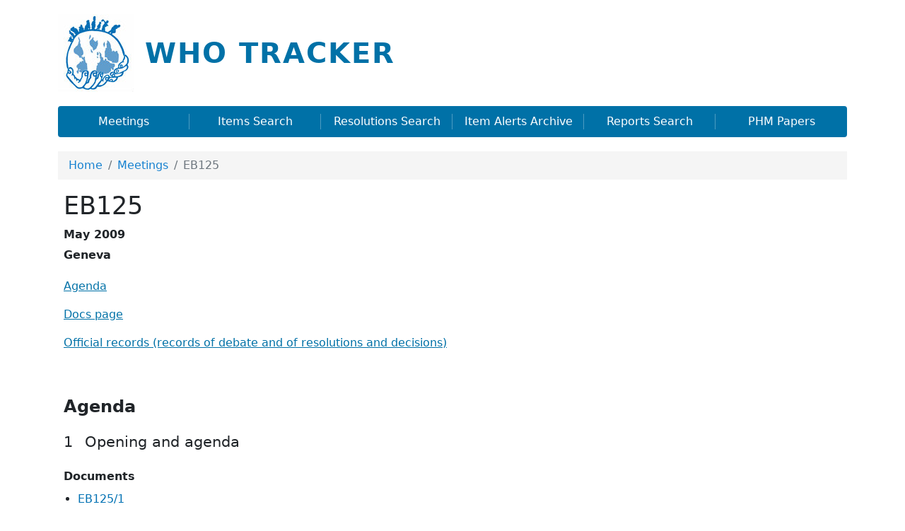

--- FILE ---
content_type: text/html; charset=UTF-8
request_url: https://who-track.phmovement.org/eb125
body_size: 4445
content:

<!DOCTYPE html>
<html lang="en" dir="ltr" class="h-100">
  <head>
    <meta charset="utf-8" />
<script async src="https://www.googletagmanager.com/gtag/js?id=UA-98876984-1"></script>
<script>window.dataLayer = window.dataLayer || [];function gtag(){dataLayer.push(arguments)};gtag("js", new Date());gtag("set", "developer_id.dMDhkMT", true);gtag("config", "UA-98876984-1", {"groups":"default","anonymize_ip":true,"page_placeholder":"PLACEHOLDER_page_path"});</script>
<meta name="Generator" content="Drupal 10 (https://www.drupal.org)" />
<meta name="MobileOptimized" content="width" />
<meta name="HandheldFriendly" content="true" />
<meta name="viewport" content="width=device-width, initial-scale=1.0" />
<link rel="icon" href="/themes/custom/who_track/favicon.ico" type="image/vnd.microsoft.icon" />
<link rel="canonical" href="https://who-track.phmovement.org/eb125" />
<link rel="shortlink" href="https://who-track.phmovement.org/node/67" />

    <title>EB125 | WHO Tracker</title>
    <link rel="stylesheet" media="all" href="/sites/default/files/css/css_fXxlafxho2ZT0iJw09tMlBke_ZO2DKApPH7LXtbN9yA.css?delta=0&amp;language=en&amp;theme=who_track&amp;include=eJxNjFEKxCAMRC9k61fPU6IGlcYoJrJ0T79CWezfvJnHuFpVtEM7LETkAMatxoHgmwuKTEuMrx0t116A8hdNgw5xGkls6KMB7avZB7fhKEvCYOQWxfL8flI9562_bKTqgDbRmzLHNZwBFFv2F3a74msXJPR6IidgP6WHtz__APcOVh8" />
<link rel="stylesheet" media="all" href="https://code.jquery.com/ui/1.13.2/themes/base/jquery-ui.min.css" />
<link rel="stylesheet" media="all" href="/sites/default/files/css/css_yh-7YdDIas5tA-ufXwJD-XQ8OdrFiN8VV36tT7_GjuE.css?delta=2&amp;language=en&amp;theme=who_track&amp;include=eJxNjFEKxCAMRC9k61fPU6IGlcYoJrJ0T79CWezfvJnHuFpVtEM7LETkAMatxoHgmwuKTEuMrx0t116A8hdNgw5xGkls6KMB7avZB7fhKEvCYOQWxfL8flI9562_bKTqgDbRmzLHNZwBFFv2F3a74msXJPR6IidgP6WHtz__APcOVh8" />
<link rel="stylesheet" media="all" href="/sites/default/files/css/css_AHl7oIEWGcrw4m3EI7kuBdfWWkgHcYZgHtKCc9ipOAM.css?delta=3&amp;language=en&amp;theme=who_track&amp;include=eJxNjFEKxCAMRC9k61fPU6IGlcYoJrJ0T79CWezfvJnHuFpVtEM7LETkAMatxoHgmwuKTEuMrx0t116A8hdNgw5xGkls6KMB7avZB7fhKEvCYOQWxfL8flI9562_bKTqgDbRmzLHNZwBFFv2F3a74msXJPR6IidgP6WHtz__APcOVh8" />

    
  </head>
  <body class="path-node page-node-type-meeting   d-flex flex-column h-100">
        <div class="visually-hidden-focusable skip-link p-3 container">
      <a href="#main-content" class="p-2">
        Skip to main content
      </a>
    </div>
    
      <div class="dialog-off-canvas-main-canvas d-flex flex-column h-100" data-off-canvas-main-canvas>
    

<div class="layout-container">
  <div class="container">
    <header role="banner" class="section-header">
      <div class="row">
        <div class="logo col-md-6 col-sm-6 col-12">
            <div class="region region-header">
    <div id="block-bootstrap5-branding" class="block block-system block-system-branding-block">
  
    
  <div class="navbar-brand d-flex align-items-center">

    <a href="/" title="Home" rel="home" class="site-logo d-block">
    <img src="/sites/default/files/phm_logo.jpg" alt="Home" fetchpriority="high" />
  </a>
  
  <div>
        <a href="/" title="Home" rel="home" class="site-title">
      WHO Tracker
    </a>
    
      </div>
</div>
</div>
  </div>

        </div>
        <div class="header-right col-md-6 col-sm-6 col-12">
          
        </div>
      </div>
    </header>

    <div class="navigation-wrapper">
      <div class="navigation">
          <div class="region region-navigation">
    <nav role="navigation" aria-labelledby="block-who-track-main-navigation-menu" id="block-who-track-main-navigation" class="block block-menu navigation menu--main">
            
  <h5 class="visually-hidden" id="block-who-track-main-navigation-menu">Main navigation</h5>
  

        
<nav class="navbar navbar-expand-xl">
  <div class="container-fluid">
    <!-- Hamburger button - only visible on screens smaller than xl (1400px) -->
    <button class="navbar-toggler d-xl-none" type="button" data-bs-toggle="collapse" data-bs-target="#mainNavigation"
            aria-controls="mainNavigation" aria-expanded="false" aria-label="Toggle navigation"
            style="background-color: #0071A7 !important; border: none !important;">
      <span class="navbar-toggler-icon" style="background-image: url('data:image/svg+xml,%3csvg xmlns=\'http://www.w3.org/2000/svg\' viewBox=\'0 0 30 30\'%3e%3cpath stroke=\'rgba%28255, 255, 255, 1%29\' stroke-linecap=\'round\' stroke-miterlimit=\'10\' stroke-width=\'2\' d=\'M4 7h22M4 15h22M4 23h22\'/%3e%3c/svg%3e') !important;"></span>
    </button>
    
    <!-- Collapsible navigation menu -->
    <div class="collapse navbar-collapse justify-content-xl-center" id="mainNavigation">
                    <ul class="navbar-nav w-100 justify-content-xl-between mb-2 mb-xl-0">
                          <li class="nav-item">
                  <a href="/meetings" class="nav-link" data-drupal-link-system-path="node/695">Meetings</a>
              </li>
                      <li class="nav-item">
                  <a href="/items-search" title="Select meeting type and use key word search to report all previous agenda items dealing with selected topic" class="nav-link" data-drupal-link-system-path="items-search">Items Search</a>
              </li>
                      <li class="nav-item">
                  <a href="/resolutions-search" title="Select meeting type and resolution number to report all previous agenda items referring to that resolution" class="nav-link" data-drupal-link-system-path="resolutions-search">Resolutions Search</a>
              </li>
                      <li class="nav-item">
                  <a href="/item-alerts-and-item-updates-archive" class="nav-link" data-drupal-link-system-path="node/102">Item Alerts Archive</a>
              </li>
                      <li class="nav-item">
                  <a href="/diverse-reports" class="nav-link" data-drupal-link-system-path="diverse-reports">Reports Search</a>
              </li>
                      <li class="nav-item">
                  <a href="/phmpapers" class="nav-link" data-drupal-link-system-path="node/277">PHM Papers</a>
              </li>
        </ul>
  
    </div>
  </div>
</nav>


  </nav>

  </div>

      </div>
          </div>

    
            <div class="region region-highlighted">
    <div id="block-who-track-breadcrumbs" class="block block-system block-system-breadcrumb-block">
  
      <h2>Breadcrumbs</h2>
    
        <nav aria-label="breadcrumb" class="breadcrumb-wrapper mb-3">
    <h2 id="system-breadcrumb" class="visually-hidden">Breadcrumb</h2>
    <ol class="breadcrumb">
          <li class="breadcrumb-item">
                  <a href="/" class="breadcrumb-link">Home</a>
              </li>
          <li class="breadcrumb-item">
                  <a href="/meetings" class="breadcrumb-link">Meetings</a>
              </li>
          <li class="breadcrumb-item active" aria-current="page">
                  <span class="breadcrumb-text">EB125</span>
              </li>
        </ol>
  </nav>

  </div>
  </div>

    
    
                
    <main role="main">
      <div class="row">
        <a id="main-content" tabindex="-1"></a>
        <div class="layout-content col-md-12">
            <div class="region region-content">
    <div data-drupal-messages-fallback class="hidden"></div>
<div id="block-who-track-page-title" class="block block-core block-page-title-block">
  
    
      
<h1><span class="field field--name-title field--type-string field--label-hidden">EB125</span>
</h1>


  </div><div id="block-who-track-content" class="block block-system block-system-main-block">
  
    
      <article data-history-node-id="67">
  
    

  <div>
    <div class="meeting-header">
              <div class="meeting-date">
          May 2009
        </div>
            
              <div class="meeting-city">
          Geneva
        </div>
          </div>
    
          <div class="meeting-body">
        
            <div class="clearfix text-formatted field field--name-body field--type-text-with-summary field--label-hidden field__item"><p><a href="http://apps.who.int/gb/archive/pdf_files/EB125/B125_1-en.pdf">Agenda</a></p>

<p><a href="http://apps.who.int/gb/archive/e/e_eb125.html">Docs page</a></p>

<p><a href="http://apps.who.int/gb/or/e/e_125r1.html">Official records (records of debate and of resolutions and decisions)</a></p></div>
      
      </div>
        
          <div class="meeting-agenda">
        <h2>Agenda</h2>
        
      <div class="field field--name-field-agenda field--type-entity-reference-revisions field--label-hidden field__items">
              <div class="field__item">  <div class="paragraph paragraph--type--field-meeting-agenda-items paragraph--view-mode--default field-bundle">
          <div class="ds-3col-stacked-equal-width clearfix">
        <div class="header">
                      <span class="h3 field-item-number">
            <div class="field field--name-field-item-number field--type-string field--label-hidden field__item">1</div>
      </span>
                                <div class="h3 field-item-name">
            <div class="field field--name-field-item-name field--type-string field--label-hidden field__item">Opening and agenda</div>
      </div>
                  </div>
        
        <div class="group-left group-meeting-documents field-group-fieldset">
                      <div class="field-documents-link">
              <div class="field-label">Documents</div>
              <div class="field-items">
  <div class="field field--name-field-documents-link field--type-link field--label-above">
    <div class="field__label">Documents</div>
          <div class="field__items">
              <div class="field__item"><a href="http://apps.who.int/gb/archive/pdf_files/EB125/B125_1-en.pdf">EB125/1</a></div>
              </div>
      </div>
</div>
            </div>
                  </div>
        
        <div class="group-middle group-meeting-debate field-group-fieldset">
                  </div>
        
        <div class="group-right">
          <div class="group-meeting-actions field-group-fieldset">
                      </div>
          
          <div class="group-meeting-annexes field-group-fieldset">
                      </div>
          
        </div>
      </div>
      </div>
</div>
          </div>
  
      </div>
      </div>
</article>
  </div>
  </div>

        </div>
        
              </div>
    </main>

    
    <footer role="contentinfo" class="footer">
      <div class="section-footer  footer-dark text-light bg-secondary">
        <div class="row">
                      <div class="footer_one col-md-4 col-sm-4">
                <div class="region region-footer1">
    <div id="block-who-track-footer1" class="block block-block-content block-block-content9bbed3ab-078e-497b-adf6-899de5385a33">
  
      <h2>Contact Information</h2>
    
      
            <div class="clearfix text-formatted field field--name-body field--type-text-with-summary field--label-hidden field__item"><h3>WHO Tracker</h3><p>This WHO Tracker has been developed as part of WHO Watch. WHO Watch is sponsored by a group of international NGOs and social movements including the <a href="https://phmovement.org/">People's Health Movement (PHM).</a></p></div>
      
  </div>
  </div>

            </div>
                                <div class="footer_second col-md-4 col-sm-4">
                <div class="region region-footer2">
    <div id="block-who-track-footer2" class="block block-block-content block-block-content18c68c65-2bc2-48e5-af87-ab117b52378d">
  
      <h2>Newsletter Signup</h2>
    
      
            <div class="clearfix text-formatted field field--name-body field--type-text-with-summary field--label-hidden field__item"><!-- Begin Mailchimp Signup Form --><div id="mc_embed_signup"><form class="validate" action="https://phmovement.us20.list-manage.com/subscribe/post?u=559d715f58f654accf3de987e&amp;id=8f92c15adf" method="post" id="mc-embedded-subscribe-form" name="mc-embedded-subscribe-form" target="_blank" novalidate><div id="mc_embed_signup_scroll"><h3 style="color:white;">Sign up for updates</h3><div class="mc-field-group"><label style="color:white;" for="mce-EMAIL">Email Address </label><input class="required email" type="email" value name="EMAIL" id="mce-EMAIL"></div><div class="mc-field-group"><label style="color:white;" for="mce-FNAME">First Name </label><input class type="text" value name="FNAME" id="mce-FNAME"></div><div class="mc-field-group"><label style="color:white;" for="mce-LNAME">Last Name </label><input class type="text" value name="LNAME" id="mce-LNAME"></div><div class="clear" id="mce-responses"><div class="response" style="display:none;" id="mce-error-response">&nbsp;</div><div class="response" style="display:none;" id="mce-success-response">&nbsp;</div></div><!-- real people should not fill this in and expect good things - do not remove this or risk form bot signups--><div style="left:-5000px;position:absolute;" aria-hidden="true"><input type="text" name="b_559d715f58f654accf3de987e_8f92c15adf" tabindex="-1" value></div><div class="clear"><input class="button" type="submit" value="Subscribe" name="subscribe" id="mc-embedded-subscribe"></div></div></form></div></div>
      
  </div>
  </div>

            </div>
                                <div class="footer_third col-md-4 col-sm-4">
                <div class="region region-footer3">
    <nav role="navigation" aria-labelledby="block-who-track-footer3-menu" id="block-who-track-footer3" class="block block-menu navigation menu--footer">
            
  <h5 class="visually-hidden" id="block-who-track-footer3-menu">Logged In Only See This</h5>
  

        
              <ul data-block="footer3" class="nav navbar-nav">
                    <li class="nav-item">
        <a href="/user/login" class="nav-link" data-drupal-link-system-path="user/login">Log In</a>
              </li>
        </ul>
  


  </nav>

  </div>

            </div>
                            </div>
      </div>
    </footer>
  </div>
</div>
  </div>

    
    <script type="application/json" data-drupal-selector="drupal-settings-json">{"path":{"baseUrl":"\/","pathPrefix":"","currentPath":"node\/67","currentPathIsAdmin":false,"isFront":false,"currentLanguage":"en"},"pluralDelimiter":"\u0003","suppressDeprecationErrors":true,"google_analytics":{"account":"UA-98876984-1","trackOutbound":true,"trackMailto":true,"trackTel":true,"trackDownload":true,"trackDownloadExtensions":"7z|aac|arc|arj|asf|asx|avi|bin|csv|doc(x|m)?|dot(x|m)?|exe|flv|gif|gz|gzip|hqx|jar|jpe?g|js|mp(2|3|4|e?g)|mov(ie)?|msi|msp|pdf|phps|png|ppt(x|m)?|pot(x|m)?|pps(x|m)?|ppam|sld(x|m)?|thmx|qtm?|ra(m|r)?|sea|sit|tar|tgz|torrent|txt|wav|wma|wmv|wpd|xls(x|m|b)?|xlt(x|m)|xlam|xml|z|zip"},"user":{"uid":0,"permissionsHash":"37544ce0ca956452ae018faff43954e11108103d21134277449ba48ee805b0cc"}}</script>
<script src="/sites/default/files/js/js_h-aRBDsd63w09NJCEB3avbmaOFrdVOZY3oPIAB5MRFk.js?scope=footer&amp;delta=0&amp;language=en&amp;theme=who_track&amp;include=eJxdjEEKgCAQAD-keeo9sq6LluKKuxH9PiEo6DYzhwnMKjqgry68aHexFZREDWYWai6Oo0NdHjOJOVXy0KBeuqG4fzBnZj9XWHycn75hoeE-vAG55i6C"></script>
<script src="https://code.jquery.com/ui/1.13.2/jquery-ui.min.js"></script>

  </body>
</html>


--- FILE ---
content_type: text/css
request_url: https://who-track.phmovement.org/sites/default/files/css/css_yh-7YdDIas5tA-ufXwJD-XQ8OdrFiN8VV36tT7_GjuE.css?delta=2&language=en&theme=who_track&include=eJxNjFEKxCAMRC9k61fPU6IGlcYoJrJ0T79CWezfvJnHuFpVtEM7LETkAMatxoHgmwuKTEuMrx0t116A8hdNgw5xGkls6KMB7avZB7fhKEvCYOQWxfL8flI9562_bKTqgDbRmzLHNZwBFFv2F3a74msXJPR6IidgP6WHtz__APcOVh8
body_size: 542
content:
/* @license GNU GPL v2 https://www.drupal.org/about/licensing */
.chosen-container.error .chosen-single,.chosen-container.error .chosen-single span{line-height:inherit;}.chosen-container-single .chosen-search{display:block;}.chosen-container-multi .chosen-choices li.search-field input[type="text"]{height:auto;}.chosen-container{display:inline-block !important;}.container-inline div.chosen-container div:not(.chosen-drop){display:block;}.chosen-container.error .chosen-choices,.chosen-container.error .chosen-single{border:2px solid red;}.filter-wrapper{overflow:visible !important;}.filter-wrapper:after{content:"";display:block;clear:both;}.chosen-container:has(+ .chosen-helper-btn){margin-right:var(--space-s,0.75rem);}
/* @license GPL-2.0-or-later https://www.drupal.org/licensing/faq */
.paragraph--unpublished{background-color:#fff4f4;}
.chosen-container{width:100% !important;}.chosen-container-multi .chosen-choices{border:1px solid #ccc;border-radius:4px;padding:5px;}.chosen-container-multi .chosen-choices li.search-choice{background-color:#f8f9fa;border:1px solid #ddd;border-radius:3px;padding:5px 25px 5px 8px;margin-right:5px;margin-top:5px;position:relative;min-width:80px;}.chosen-container-multi .chosen-choices li.search-choice .search-choice-close{position:absolute;right:5px;top:50%;transform:translateY(-50%);}.chosen-container .chosen-results li.highlighted{background-color:#007bff;}.chosen-container-multi .chosen-choices li.search-field input[type="text"]{min-width:150px;}.chosen-container .chosen-drop{border:1px solid #ccc;border-radius:4px;box-shadow:0 2px 5px rgba(0,0,0,0.1);}#edit-tid,#edit-field-keywords-target-id-1{min-height:200px;}.views-exposed-form .form-item-tid,.views-exposed-form .form-item-field-keywords-target-id-1{display:inline-block;vertical-align:top;clear:none;width:48%;}.views-exposed-form .form-item-tid{margin-right:2%;}.chosen-container .chosen-results li{white-space:nowrap;overflow:hidden;text-overflow:ellipsis;}.chosen-container .chosen-results li.group-result{font-weight:bold;color:#333;background-color:#f8f9fa;border-bottom:1px solid #ddd;}.chosen-container .chosen-results li.group-option{padding-left:20px;}select option{white-space:nowrap;overflow:hidden;text-overflow:ellipsis;}select option[value="1907"],select option[value="1908"],select option[value="1911"]{font-weight:bold;color:#333;background-color:#f8f9fa;}select option[value="1902"],select option[value="1903"],select option[value="1904"],select option[value="1905"],select option[value="1906"],select option[value="1909"],select option[value="1910"],select option[value="1912"],select option[value="1913"],select option[value="1914"],select option[value="1915"],select option[value="1916"],select option[value="1917"]{padding-left:20px;}
